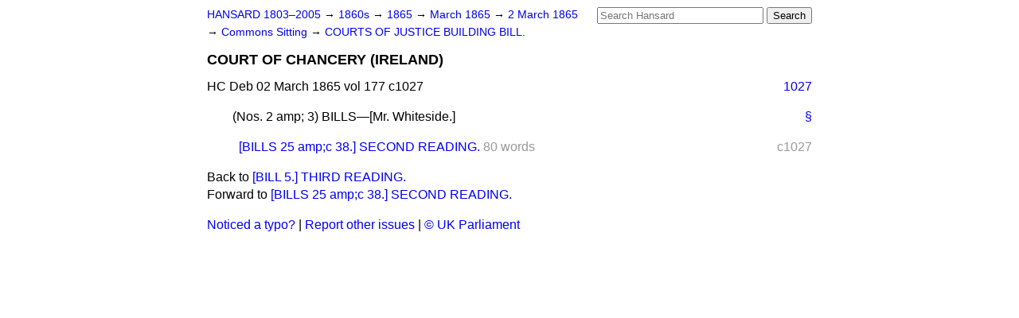

--- FILE ---
content_type: text/html
request_url: https://api.parliament.uk/historic-hansard/commons/1865/mar/02/court-of-chancery-ireland
body_size: 2195
content:
<!doctype html>
<html lang='en-GB'>
  <head>
    <meta charset='utf-8' />
    <title>COURT OF CHANCERY (IRELAND) (Hansard, 2 March 1865)</title>
    <meta author='UK Parliament' />
    <meta content='51ff727eff55314a' name='y_key' />
    <link href='https://www.parliament.uk/site-information/copyright/' rel='copyright' />
    <meta content='Hansard, House of Commons, House of Lords, Parliament, UK, House of Commons sitting' name='keywords' />
    <meta content='COURT OF CHANCERY (IRELAND) (Hansard, 2 March 1865)' name='description' />
    <link href="../../../../stylesheets/screen.css" media="screen" rel="stylesheet" title="Default" type="text/css" />
    <link href="../../../../stylesheets/print.css" media="print" rel="stylesheet" type="text/css" />
  <script type="text/javascript">
  var appInsights=window.appInsights||function(a){
    function b(a){c[a]=function(){var b=arguments;c.queue.push(function(){c[a].apply(c,b)})}}var c={config:a},d=document,e=window;setTimeout(function(){var b=d.createElement("script");b.src=a.url||"https://az416426.vo.msecnd.net/scripts/a/ai.0.js",d.getElementsByTagName("script")[0].parentNode.appendChild(b)});try{c.cookie=d.cookie}catch(a){}c.queue=[];for(var f=["Event","Exception","Metric","PageView","Trace","Dependency"];f.length;)b("track"+f.pop());if(b("setAuthenticatedUserContext"),b("clearAuthenticatedUserContext"),b("startTrackEvent"),b("stopTrackEvent"),b("startTrackPage"),b("stopTrackPage"),b("flush"),!a.disableExceptionTracking){f="onerror",b("_"+f);var g=e[f];e[f]=function(a,b,d,e,h){var i=g&&g(a,b,d,e,h);return!0!==i&&c["_"+f](a,b,d,e,h),i}}return c
    }({
        instrumentationKey:"c0960a0f-30ad-4a9a-b508-14c6a4f61179",
        cookieDomain:".parliament.uk"
    });
    
  window.appInsights=appInsights,appInsights.queue&&0===appInsights.queue.length&&appInsights.trackPageView();
</script></head>
  <body id='hansard-millbanksytems-com'>
    <div id='header'>
      <div class='search-help'><a href="../../../../search">Search Help</a></div>
            <form action='../../../../search' id='search' method='get' rel='search'>
        <input size='24' title='Access key: S' accesskey='s' name='query' id='search-query' type='search' placeholder='Search Hansard' autosave='hansard.millbanksystems.com' results='10' value='' >
        <input type='submit' value='Search' >
      </form>

      <div id='nav'>
        <a href="../../../../index.html" id="home" rel="home">HANSARD 1803&ndash;2005</a>
        &rarr;
                <a class='sitting-decade' href='../../../../sittings/1860s'>
          1860s
        </a>
         &rarr;
        <a class='sitting-year' href='../../../../sittings/1865/'>
          1865
        </a>
         &rarr;
        <a class='sitting-month' href='../../../../sittings/1865/mar/'>
          March 1865
        </a>
         &rarr;
        <a class='sitting-day' href='../../../../sittings/1865/mar/02'>
          2 March 1865
        </a>

        &rarr;
                <a href='../../../../sittings/1865/mar/02#commons' rel='directory up'>
          Commons Sitting
        </a>
         &rarr;
        <a href="courts-of-justice-building-bill">COURTS OF JUSTICE BUILDING BILL.</a>

      </div>
      <h1 class='title'>COURT OF CHANCERY (IRELAND)</h1>
    </div>
    <div class='house-of-commons-sitting' id='content'>
      
      <cite class='section'>HC Deb 02 March 1865 vol 177 c1027</cite>
      <a class='permalink column-permalink' id='column_1027' title='Col. 1027 &mdash; HC Deb 02 March 1865 vol 177 c1027' name='column_1027' href='court-of-chancery-ireland#column_1027' rel='bookmark'>1027</a>
      <p class='procedural' id='S3V0177P0-02657'>
        <a class='permalink' href='court-of-chancery-ireland#S3V0177P0_18650302_HOC_62' title='Link to this contribution' rel='bookmark'>&sect;</a>
        (Nos. 2 amp; 3) BILLS&#x2014;[<span class="italic">Mr. Whiteside.</span>]
      </p>
      <ol class='xoxo'>
        <span class='section-column-reference'>c1027</span>
        <li class='section-line'>
          <span class='section-link' id='section_67112'>
            <span class='major-section' title=' Order for Second Reading read. THE ATTORNEY GENERAL said, that as these...'><a href="bills-25-ampc-38-second-reading">[BILLS 25 amp;c 38.] SECOND READING.</a></span>
            <span class='section-word-length'>80 words</span>
          </span>
        </li>
      </ol>
      
      <div id='section-navigation'>        <div id='previous-section'>Back to
        <a href='bill-5-third-reading' rel='prev'>
          [BILL 5.] THIRD READING.
        </a>
        </div>
        <div id='next-section'>Forward to
        <a href='bills-25-ampc-38-second-reading' rel='next'>
          [BILLS 25 amp;c 38.] SECOND READING.
        </a>
        </div>
</div>
    </div>
    <div id='footer'>
      <p><a href="../../../../typos">Noticed a typo?</a> | <a href='mailto:data@parliament.uk' target='_BLANK' title='Opens a new page'>Report other issues</a> | <a href='https://www.parliament.uk/site-information/copyright/' rel='copyright' id='copyright'>&copy UK Parliament</a></p>
      <script type='text/javascript'>
        var gaJsHost = (("https:" == document.location.protocol) ? "https://ssl." : "http://www.");
        document.write(unescape("%3Cscript src='" + gaJsHost + "google-analytics.com/ga.js' type='text/javascript'%3E%3C/script%3E"));
      </script>
      <script type='text/javascript'>
        var pageTracker = _gat._getTracker("UA-3110135-1");
        pageTracker._initData();
        
      </script>
    </div>
  <script>(function(){function c(){var b=a.contentDocument||a.contentWindow.document;if(b){var d=b.createElement('script');d.innerHTML="window.__CF$cv$params={r:'9c0aa3979e1a376a',t:'MTc2ODg3MDg3MC4wMDAwMDA='};var a=document.createElement('script');a.nonce='';a.src='/cdn-cgi/challenge-platform/scripts/jsd/main.js';document.getElementsByTagName('head')[0].appendChild(a);";b.getElementsByTagName('head')[0].appendChild(d)}}if(document.body){var a=document.createElement('iframe');a.height=1;a.width=1;a.style.position='absolute';a.style.top=0;a.style.left=0;a.style.border='none';a.style.visibility='hidden';document.body.appendChild(a);if('loading'!==document.readyState)c();else if(window.addEventListener)document.addEventListener('DOMContentLoaded',c);else{var e=document.onreadystatechange||function(){};document.onreadystatechange=function(b){e(b);'loading'!==document.readyState&&(document.onreadystatechange=e,c())}}}})();</script></body>
</html>
